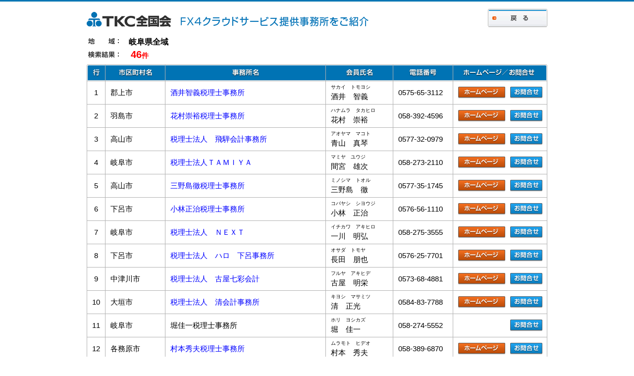

--- FILE ---
content_type: text/html;charset=utf-8
request_url: https://search.tkcnf.or.jp/tkc_member/fx4Search.do?a=21000
body_size: 41084
content:







<!DOCTYPE HTML PUBLIC "-//W3C//DTD HTML 4.01 Transitional//EN" "http://www.w3.org/TR/html4/loose.dtd">

<html lang="ja">
<head>
<title>ＦＸ４クラウドサービス提供事務所をご紹介</title>

<link rel="shortcut icon" href="https://www.tkc.jp/~/Media/Tkc/common/images/favicon.ico" type="image/x-icon" />
<link href="jsp/css/search.css" rel="stylesheet" type="text/css">

<script type="text/javascript" src="jsp/js/jquery.js" charset="UTF-8"></script>
<script type="text/javascript">
<!--
	$(function(){
	})
	function callBackContactInput(){
		var msg = "";
		if (msg!=="") {
			alert(msg);
		}
	}
	function requestMenberSearch(){
		var a = $("#v_search").val();
		$("#v_area").val(a);
		var p = "";
	
		//キーワードを取得
		var frm = document.FX4MemberSeachForm;
		var n = '';
		if(frm.searchWord.value != ""){
				n = encodeURI(frm.searchWord.value);
		}
		$("#v_form").attr("action","/tkc_member/fx4Search.do?a="+a+"&p="+p+"&m=2&n="+n);
		$("#v_form").attr("method","POST");
		$("#v_form").submit();
		return false;
	}
	function clickLog(officeid, type){
		$.get(
			'/tkc_member/fx4ClickLog.do',
			{office_id: officeid, event_type: type},
			callBack
		);
	}
	function callBack(xml){
		// do nothing.
	}
	function submitStop(e){
		if (!e) var e = window.event;
		
		if(e.keyCode == 13)
				requestMenberSearch();
	}
//-->
</script>

<!-- Google Tag Manager -->
<script>(function(w,d,s,l,i){w[l]=w[l]||[];w[l].push({'gtm.start':
new Date().getTime(),event:'gtm.js'});var f=d.getElementsByTagName(s)[0],
j=d.createElement(s),dl=l!='dataLayer'?'&l='+l:'';j.async=true;j.src=
'https://www.googletagmanager.com/gtm.js?id='+i+dl;f.parentNode.insertBefore(j,f);
})(window,document,'script','dataLayer','GTM-N54XQDZ');</script>
<!-- End Google Tag Manager --> 

</head>

<body onload="callBackContactInput();">

<div id="globalHeader" class="clearfix">
	<h1 id="siteId"><a href="https://www.tkc.jp/fx4/search/" title="TKC全国会"  target="_blank"><img src="jsp/images/logo_fx4.gif" alt="TKC全国会" width="171" height="37"></a></h1>
	<p id="tagline"><img src="jsp/images/tagline_fx4.gif" alt="ＦＸ４クラウドサービス提供事務所をご紹介" width="388" height="24"></p>
	<p class="btn-back"><a href="https://www.tkc.jp/fx4/search">戻る</a></p>
</div>

<div id="contents">

<div class="clear"></div>

<div class="search-area02">
	<p><img src="jsp/images/area_txt.gif" alt="地域"><span class="font-l font-b">岐阜県全域</span></p>
	<p><img src="jsp/images/result_txt.gif" alt="検索結果"><span class="font-red font-b">
	
	
		<span class="font-ll">46</span>件
	
	
	</span>
	</p>
</div>

<div class="search-area03">
	<table class="font-m" width="930px">
	<tbody>
		<tr>
			<th width="5px" class="b-none" align="left"><img alt="左上端" src="jsp/images/search_tb_bg01.gif"></th>
			<th width="32px" class="b-none"><img alt="行" src="jsp/images/search_tb_ttl01.gif" style="vertical-align:middle;"></th>
			<th width="120px"><img alt="市区町村名" src="jsp/images/search_tb_ttl02.gif" style="vertical-align:middle;"></th>
			<th><img alt="事務所名" src="jsp/images/search_tb_ttl03.gif" style="vertical-align:middle;"></th>
			<th width="135px"><img alt="会員氏名" src="jsp/images/search_tb_ttl04.gif" style="vertical-align:middle;"></th>
			<th width="120px"><img alt="電話番号" src="jsp/images/search_tb_ttl05.gif" style="vertical-align:middle;"></th>
			<th width="185px"><img alt="ホームページ／お問合せ" src="jsp/images/search_tb_ttl06_fx4.gif" style="vertical-align:middle;"></th>
			<th width="5px" class="b-none" align="right"><img alt="左上端" src="jsp/images/search_tb_bg03.gif"></th>
		</tr>
	
		
		<tr>
			<td class="b-none type01" colspan="2" align="center">1</td>
			<td>郡上市</td>
			<td>
				
					<a href="https://www.tkcnf.com/sakaikaikei-gujo/" target="_blank" onClick="clickLog('3191','Link');">
				
				
				
					酒井智義税理士事務所
				
				
				
				
					</a>
				
			</td>
			<td><span class="font-ss">サカイ　トモヨシ</span><br>酒井　智義</td>
			<td>0575-65-3112</td>
			<td class="bbb" colspan="2">
				
					<span class="btn01"><a href="https://www.tkcnf.com/sakaikaikei-gujo/" target="_blank" onClick="clickLog('3191','HomePage');">ホームページ</a></span>
				
				
					<span class="btn02_fx4"><a href="https://search.tkcnf.or.jp/tkc_member/fx4MemberInquiry.do?officeId=3191" onClick="clickLog('3191','EMail');">お問合せ</a></span>
				
			</td>
		</tr>
	
		
		<tr>
			<td class="b-none type01" colspan="2" align="center">2</td>
			<td>羽島市</td>
			<td>
				
					<a href="https://www.tkcnf.com/hanamurakaikei/" target="_blank" onClick="clickLog('2977','Link');">
				
				
				
					花村崇裕税理士事務所
				
				
				
				
					</a>
				
			</td>
			<td><span class="font-ss">ハナムラ　タカヒロ</span><br>花村　崇裕</td>
			<td>058-392-4596</td>
			<td class="bbb" colspan="2">
				
					<span class="btn01"><a href="https://www.tkcnf.com/hanamurakaikei/" target="_blank" onClick="clickLog('2977','HomePage');">ホームページ</a></span>
				
				
					<span class="btn02_fx4"><a href="https://search.tkcnf.or.jp/tkc_member/fx4MemberInquiry.do?officeId=2977" onClick="clickLog('2977','EMail');">お問合せ</a></span>
				
			</td>
		</tr>
	
		
		<tr>
			<td class="b-none type01" colspan="2" align="center">3</td>
			<td>高山市</td>
			<td>
				
					<a href="http://www.hida-kaikei.com" target="_blank" onClick="clickLog('2493','Link');">
				
				
				
					税理士法人　飛騨会計事務所
				
				
				
				
					</a>
				
			</td>
			<td><span class="font-ss">アオヤマ　マコト</span><br>青山　真琴</td>
			<td>0577-32-0979</td>
			<td class="bbb" colspan="2">
				
					<span class="btn01"><a href="http://www.hida-kaikei.com" target="_blank" onClick="clickLog('2493','HomePage');">ホームページ</a></span>
				
				
					<span class="btn02_fx4"><a href="https://search.tkcnf.or.jp/tkc_member/fx4MemberInquiry.do?officeId=2493" onClick="clickLog('2493','EMail');">お問合せ</a></span>
				
			</td>
		</tr>
	
		
		<tr>
			<td class="b-none type01" colspan="2" align="center">4</td>
			<td>岐阜市</td>
			<td>
				
					<a href="https://www.tamiya-tax.com/" target="_blank" onClick="clickLog('10587','Link');">
				
				
				
					税理士法人ＴＡＭＩＹＡ
				
				
				
				
					</a>
				
			</td>
			<td><span class="font-ss">マミヤ　ユウジ</span><br>間宮　雄次</td>
			<td>058-273-2110</td>
			<td class="bbb" colspan="2">
				
					<span class="btn01"><a href="https://www.tamiya-tax.com/" target="_blank" onClick="clickLog('10587','HomePage');">ホームページ</a></span>
				
				
					<span class="btn02_fx4"><a href="https://search.tkcnf.or.jp/tkc_member/fx4MemberInquiry.do?officeId=10587" onClick="clickLog('10587','EMail');">お問合せ</a></span>
				
			</td>
		</tr>
	
		
		<tr>
			<td class="b-none type01" colspan="2" align="center">5</td>
			<td>高山市</td>
			<td>
				
					<a href="https://minoshima.tkcnf.com/" target="_blank" onClick="clickLog('3062','Link');">
				
				
				
					三野島徹税理士事務所
				
				
				
				
					</a>
				
			</td>
			<td><span class="font-ss">ミノシマ　トオル</span><br>三野島　徹</td>
			<td>0577-35-1745</td>
			<td class="bbb" colspan="2">
				
					<span class="btn01"><a href="https://minoshima.tkcnf.com/" target="_blank" onClick="clickLog('3062','HomePage');">ホームページ</a></span>
				
				
					<span class="btn02_fx4"><a href="https://search.tkcnf.or.jp/tkc_member/fx4MemberInquiry.do?officeId=3062" onClick="clickLog('3062','EMail');">お問合せ</a></span>
				
			</td>
		</tr>
	
		
		<tr>
			<td class="b-none type01" colspan="2" align="center">6</td>
			<td>下呂市</td>
			<td>
				
					<a href="https://5884.tkcnf.com/" target="_blank" onClick="clickLog('19745','Link');">
				
				
				
					小林正治税理士事務所
				
				
				
				
					</a>
				
			</td>
			<td><span class="font-ss">コバヤシ　シヨウジ</span><br>小林　正治</td>
			<td>0576-56-1110</td>
			<td class="bbb" colspan="2">
				
					<span class="btn01"><a href="https://5884.tkcnf.com/" target="_blank" onClick="clickLog('19745','HomePage');">ホームページ</a></span>
				
				
					<span class="btn02_fx4"><a href="https://search.tkcnf.or.jp/tkc_member/fx4MemberInquiry.do?officeId=19745" onClick="clickLog('19745','EMail');">お問合せ</a></span>
				
			</td>
		</tr>
	
		
		<tr>
			<td class="b-none type01" colspan="2" align="center">7</td>
			<td>岐阜市</td>
			<td>
				
					<a href="https://www.tkcnf.com/yasue-kaikei/" target="_blank" onClick="clickLog('2481','Link');">
				
				
				
					税理士法人　ＮＥＸＴ
				
				
				
				
					</a>
				
			</td>
			<td><span class="font-ss">イチカワ　アキヒロ</span><br>一川　明弘</td>
			<td>058-275-3555</td>
			<td class="bbb" colspan="2">
				
					<span class="btn01"><a href="https://www.tkcnf.com/yasue-kaikei/" target="_blank" onClick="clickLog('2481','HomePage');">ホームページ</a></span>
				
				
					<span class="btn02_fx4"><a href="https://search.tkcnf.or.jp/tkc_member/fx4MemberInquiry.do?officeId=2481" onClick="clickLog('2481','EMail');">お問合せ</a></span>
				
			</td>
		</tr>
	
		
		<tr>
			<td class="b-none type01" colspan="2" align="center">8</td>
			<td>下呂市</td>
			<td>
				
					<a href="https://osada-kaikei.tkcnf.com/" target="_blank" onClick="clickLog('12951','Link');">
				
				
				
					税理士法人　ハロ　下呂事務所
				
				
				
				
					</a>
				
			</td>
			<td><span class="font-ss">オサダ　トモヤ</span><br>長田　朋也</td>
			<td>0576-25-7701</td>
			<td class="bbb" colspan="2">
				
					<span class="btn01"><a href="https://osada-kaikei.tkcnf.com/" target="_blank" onClick="clickLog('12951','HomePage');">ホームページ</a></span>
				
				
					<span class="btn02_fx4"><a href="https://search.tkcnf.or.jp/tkc_member/fx4MemberInquiry.do?officeId=12951" onClick="clickLog('12951','EMail');">お問合せ</a></span>
				
			</td>
		</tr>
	
		
		<tr>
			<td class="b-none type01" colspan="2" align="center">9</td>
			<td>中津川市</td>
			<td>
				
					<a href="https://www.furuya731.com/" target="_blank" onClick="clickLog('2722','Link');">
				
				
				
					税理士法人　古屋七彩会計
				
				
				
				
					</a>
				
			</td>
			<td><span class="font-ss">フルヤ　アキヒデ</span><br>古屋　明栄</td>
			<td>0573-68-4881</td>
			<td class="bbb" colspan="2">
				
					<span class="btn01"><a href="https://www.furuya731.com/" target="_blank" onClick="clickLog('2722','HomePage');">ホームページ</a></span>
				
				
					<span class="btn02_fx4"><a href="https://search.tkcnf.or.jp/tkc_member/fx4MemberInquiry.do?officeId=2722" onClick="clickLog('2722','EMail');">お問合せ</a></span>
				
			</td>
		</tr>
	
		
		<tr>
			<td class="b-none type01" colspan="2" align="center">10</td>
			<td>大垣市</td>
			<td>
				
					<a href="https://www.tkcnf.com/kiyoshikaikei/" target="_blank" onClick="clickLog('2548','Link');">
				
				
				
					税理士法人　清会計事務所
				
				
				
				
					</a>
				
			</td>
			<td><span class="font-ss">キヨシ　マサミツ</span><br>清　正光</td>
			<td>0584-83-7788</td>
			<td class="bbb" colspan="2">
				
					<span class="btn01"><a href="https://www.tkcnf.com/kiyoshikaikei/" target="_blank" onClick="clickLog('2548','HomePage');">ホームページ</a></span>
				
				
					<span class="btn02_fx4"><a href="https://search.tkcnf.or.jp/tkc_member/fx4MemberInquiry.do?officeId=2548" onClick="clickLog('2548','EMail');">お問合せ</a></span>
				
			</td>
		</tr>
	
		
		<tr>
			<td class="b-none type01" colspan="2" align="center">11</td>
			<td>岐阜市</td>
			<td>
				
				
				
					堀佳一税理士事務所
				
				
				
				
			</td>
			<td><span class="font-ss">ホリ　ヨシカズ</span><br>堀　佳一</td>
			<td>058-274-5552</td>
			<td class="bbb" colspan="2">
				
				
					<span class="btn02_fx4"><a href="https://search.tkcnf.or.jp/tkc_member/fx4MemberInquiry.do?officeId=15574" onClick="clickLog('15574','EMail');">お問合せ</a></span>
				
			</td>
		</tr>
	
		
		<tr>
			<td class="b-none type01" colspan="2" align="center">12</td>
			<td>各務原市</td>
			<td>
				
					<a href="https://www.tkcnf.com/muramoto/" target="_blank" onClick="clickLog('9692','Link');">
				
				
				
					村本秀夫税理士事務所
				
				
				
				
					</a>
				
			</td>
			<td><span class="font-ss">ムラモト　ヒデオ</span><br>村本　秀夫</td>
			<td>058-389-6870</td>
			<td class="bbb" colspan="2">
				
					<span class="btn01"><a href="https://www.tkcnf.com/muramoto/" target="_blank" onClick="clickLog('9692','HomePage');">ホームページ</a></span>
				
				
					<span class="btn02_fx4"><a href="https://search.tkcnf.or.jp/tkc_member/fx4MemberInquiry.do?officeId=9692" onClick="clickLog('9692','EMail');">お問合せ</a></span>
				
			</td>
		</tr>
	
		
		<tr>
			<td class="b-none type01" colspan="2" align="center">13</td>
			<td>美濃加茂市</td>
			<td>
				
					<a href="https://www.suntax-ac.com/" target="_blank" onClick="clickLog('2463','Link');">
				
				
				
					税理士法人サンタックスコンサルティング
				
				
				
				
					</a>
				
			</td>
			<td><span class="font-ss">ミヤケ　タケヒロ</span><br>三宅　健裕</td>
			<td>0574-25-2467</td>
			<td class="bbb" colspan="2">
				
					<span class="btn01"><a href="https://www.suntax-ac.com/" target="_blank" onClick="clickLog('2463','HomePage');">ホームページ</a></span>
				
				
					<span class="btn02_fx4"><a href="https://search.tkcnf.or.jp/tkc_member/fx4MemberInquiry.do?officeId=2463" onClick="clickLog('2463','EMail');">お問合せ</a></span>
				
			</td>
		</tr>
	
		
		<tr>
			<td class="b-none type01" colspan="2" align="center">14</td>
			<td>瑞浪市</td>
			<td>
				
					<a href="https://ito-kaikei.tkcnf.com/" target="_blank" onClick="clickLog('13015','Link');">
				
				
				
					伊東直紀税理士事務所
				
				
				
				
					</a>
				
			</td>
			<td><span class="font-ss">イトウ　ナオキ</span><br>伊東　直紀</td>
			<td>0572-68-8908</td>
			<td class="bbb" colspan="2">
				
					<span class="btn01"><a href="https://ito-kaikei.tkcnf.com/" target="_blank" onClick="clickLog('13015','HomePage');">ホームページ</a></span>
				
				
					<span class="btn02_fx4"><a href="https://search.tkcnf.or.jp/tkc_member/fx4MemberInquiry.do?officeId=13015" onClick="clickLog('13015','EMail');">お問合せ</a></span>
				
			</td>
		</tr>
	
		
		<tr>
			<td class="b-none type01" colspan="2" align="center">15</td>
			<td>瑞穂市</td>
			<td>
				
					<a href="https://mizumakaikei.tkcnf.com/" target="_blank" onClick="clickLog('19658','Link');">
				
				
				
					水間貴司税理士事務所
				
				
				
				
					</a>
				
			</td>
			<td><span class="font-ss">ミズマ　タカシ</span><br>水間　貴司</td>
			<td>058-325-8112</td>
			<td class="bbb" colspan="2">
				
					<span class="btn01"><a href="https://mizumakaikei.tkcnf.com/" target="_blank" onClick="clickLog('19658','HomePage');">ホームページ</a></span>
				
				
					<span class="btn02_fx4"><a href="https://search.tkcnf.or.jp/tkc_member/fx4MemberInquiry.do?officeId=19658" onClick="clickLog('19658','EMail');">お問合せ</a></span>
				
			</td>
		</tr>
	
		
		<tr>
			<td class="b-none type01" colspan="2" align="center">16</td>
			<td>土岐市</td>
			<td>
				
					<a href="https://www.sonekaikei.com/" target="_blank" onClick="clickLog('12468','Link');">
				
				
				
					曽根裕雅税理士事務所
				
				
				
				
					</a>
				
			</td>
			<td><span class="font-ss">ソネ　ヒロマサ</span><br>曽根　裕雅</td>
			<td>0572-54-4178</td>
			<td class="bbb" colspan="2">
				
					<span class="btn01"><a href="https://www.sonekaikei.com/" target="_blank" onClick="clickLog('12468','HomePage');">ホームページ</a></span>
				
				
					<span class="btn02_fx4"><a href="https://search.tkcnf.or.jp/tkc_member/fx4MemberInquiry.do?officeId=12468" onClick="clickLog('12468','EMail');">お問合せ</a></span>
				
			</td>
		</tr>
	
		
		<tr>
			<td class="b-none type01" colspan="2" align="center">17</td>
			<td>岐阜市</td>
			<td>
				
					<a href="https://breakthru.tkcnf.com/" target="_blank" onClick="clickLog('20700','Link');">
				
				
				
					山口貴裕税理士事務所
				
				
				
				
					</a>
				
			</td>
			<td><span class="font-ss">ヤマグチ　タカヒロ</span><br>山口　貴裕</td>
			<td>058-215-0250</td>
			<td class="bbb" colspan="2">
				
					<span class="btn01"><a href="https://breakthru.tkcnf.com/" target="_blank" onClick="clickLog('20700','HomePage');">ホームページ</a></span>
				
				
					<span class="btn02_fx4"><a href="https://search.tkcnf.or.jp/tkc_member/fx4MemberInquiry.do?officeId=20700" onClick="clickLog('20700','EMail');">お問合せ</a></span>
				
			</td>
		</tr>
	
		
		<tr>
			<td class="b-none type01" colspan="2" align="center">18</td>
			<td>岐阜市</td>
			<td>
				
				
				
					橋本武彦税理士事務所
				
				
				
				
			</td>
			<td><span class="font-ss">ハシモト　タケヒコ</span><br>橋本　武彦</td>
			<td>058-260-8845</td>
			<td class="bbb" colspan="2">
				
				
					<span class="btn02_fx4"><a href="https://search.tkcnf.or.jp/tkc_member/fx4MemberInquiry.do?officeId=13170" onClick="clickLog('13170','EMail');">お問合せ</a></span>
				
			</td>
		</tr>
	
		
		<tr>
			<td class="b-none type01" colspan="2" align="center">19</td>
			<td>恵那市</td>
			<td>
				
					<a href="https://yamamura-tax.tkcnf.com/" target="_blank" onClick="clickLog('15947','Link');">
				
				
				
					山村祥弘税理士事務所
				
				
				
				
					</a>
				
			</td>
			<td><span class="font-ss">ヤマムラ　ヨシヒロ</span><br>山村　祥弘</td>
			<td>0573-22-9702</td>
			<td class="bbb" colspan="2">
				
					<span class="btn01"><a href="https://yamamura-tax.tkcnf.com/" target="_blank" onClick="clickLog('15947','HomePage');">ホームページ</a></span>
				
				
					<span class="btn02_fx4"><a href="https://search.tkcnf.or.jp/tkc_member/fx4MemberInquiry.do?officeId=15947" onClick="clickLog('15947','EMail');">お問合せ</a></span>
				
			</td>
		</tr>
	
		
		<tr>
			<td class="b-none type01" colspan="2" align="center">20</td>
			<td>飛騨市</td>
			<td>
				
					<a href="https://hidafurukawa.tkcnf.com/" target="_blank" onClick="clickLog('2865','Link');">
				
				
				
					税理士法人　ひだパートナーズ
				
				
				
				
					</a>
				
			</td>
			<td><span class="font-ss">フクダ　サチヒロ</span><br>福田　幸博</td>
			<td>0577-73-2110</td>
			<td class="bbb" colspan="2">
				
					<span class="btn01"><a href="https://hidafurukawa.tkcnf.com/" target="_blank" onClick="clickLog('2865','HomePage');">ホームページ</a></span>
				
				
					<span class="btn02_fx4"><a href="https://search.tkcnf.or.jp/tkc_member/fx4MemberInquiry.do?officeId=2865" onClick="clickLog('2865','EMail');">お問合せ</a></span>
				
			</td>
		</tr>
	
		
		<tr>
			<td class="b-none type01" colspan="2" align="center">21</td>
			<td>岐阜市</td>
			<td>
				
					<a href="https://www.taxfp.jp/" target="_blank" onClick="clickLog('10031','Link');">
				
				
				
					丹羽会計事務所
				
				
				
				
					</a>
				
			</td>
			<td><span class="font-ss">ニワ　カツアキ</span><br>丹羽　克彰</td>
			<td>058-275-0675</td>
			<td class="bbb" colspan="2">
				
					<span class="btn01"><a href="https://www.taxfp.jp/" target="_blank" onClick="clickLog('10031','HomePage');">ホームページ</a></span>
				
				
					<span class="btn02_fx4"><a href="https://search.tkcnf.or.jp/tkc_member/fx4MemberInquiry.do?officeId=10031" onClick="clickLog('10031','EMail');">お問合せ</a></span>
				
			</td>
		</tr>
	
		
		<tr>
			<td class="b-none type01" colspan="2" align="center">22</td>
			<td>岐阜市</td>
			<td>
				
					<a href="http://www.tact-group.com/" target="_blank" onClick="clickLog('2746','Link');">
				
				
				
					税理士法人ＴＡＣＴ高井法博会計事務所
				
				
				
				
					</a>
				
			</td>
			<td><span class="font-ss">タカイ　ノリヒロ</span><br>髙井　法博</td>
			<td>058-233-3333</td>
			<td class="bbb" colspan="2">
				
					<span class="btn01"><a href="http://www.tact-group.com/" target="_blank" onClick="clickLog('2746','HomePage');">ホームページ</a></span>
				
				
					<span class="btn02_fx4"><a href="https://search.tkcnf.or.jp/tkc_member/fx4MemberInquiry.do?officeId=2746" onClick="clickLog('2746','EMail');">お問合せ</a></span>
				
			</td>
		</tr>
	
		
		<tr>
			<td class="b-none type01" colspan="2" align="center">23</td>
			<td>瑞穂市</td>
			<td>
				
					<a href="https://www.aoki-kaikei.com/" target="_blank" onClick="clickLog('15652','Link');">
				
				
				
					青木厚二郎税理士事務所
				
				
				
				
					</a>
				
			</td>
			<td><span class="font-ss">アオキ　コウジロウ</span><br>青木　厚二郎</td>
			<td>058-260-4310</td>
			<td class="bbb" colspan="2">
				
					<span class="btn01"><a href="https://www.aoki-kaikei.com/" target="_blank" onClick="clickLog('15652','HomePage');">ホームページ</a></span>
				
				
					<span class="btn02_fx4"><a href="https://search.tkcnf.or.jp/tkc_member/fx4MemberInquiry.do?officeId=15652" onClick="clickLog('15652','EMail');">お問合せ</a></span>
				
			</td>
		</tr>
	
		
		<tr>
			<td class="b-none type01" colspan="2" align="center">24</td>
			<td>関市</td>
			<td>
				
					<a href="https://www.kudosato.com/" target="_blank" onClick="clickLog('8560','Link');">
				
				
				
					工藤智税理士事務所
				
				
				
				
					</a>
				
			</td>
			<td><span class="font-ss">クドウ　サトシ</span><br>工藤　智</td>
			<td>0575-24-4824</td>
			<td class="bbb" colspan="2">
				
					<span class="btn01"><a href="https://www.kudosato.com/" target="_blank" onClick="clickLog('8560','HomePage');">ホームページ</a></span>
				
				
					<span class="btn02_fx4"><a href="https://search.tkcnf.or.jp/tkc_member/fx4MemberInquiry.do?officeId=8560" onClick="clickLog('8560','EMail');">お問合せ</a></span>
				
			</td>
		</tr>
	
		
		<tr>
			<td class="b-none type01" colspan="2" align="center">25</td>
			<td>中津川市</td>
			<td>
				
					<a href="http://ktd-cpta.com" target="_blank" onClick="clickLog('17877','Link');">
				
				
				
					税理士法人　ハロ　つけち事務所
				
				
				
				
					</a>
				
			</td>
			<td><span class="font-ss">カタダ　エリ</span><br>片田　絵理</td>
			<td>0573-67-9698</td>
			<td class="bbb" colspan="2">
				
					<span class="btn01"><a href="http://ktd-cpta.com" target="_blank" onClick="clickLog('17877','HomePage');">ホームページ</a></span>
				
				
					<span class="btn02_fx4"><a href="https://search.tkcnf.or.jp/tkc_member/fx4MemberInquiry.do?officeId=17877" onClick="clickLog('17877','EMail');">お問合せ</a></span>
				
			</td>
		</tr>
	
		
		<tr>
			<td class="b-none type01" colspan="2" align="center">26</td>
			<td>大垣市</td>
			<td>
				
				
				
					奥田康道税理士事務所
				
				
				
				
			</td>
			<td><span class="font-ss">オクダ　ヤスミチ</span><br>奥田　康道</td>
			<td>0584-74-8880</td>
			<td class="bbb" colspan="2">
				
				
					<span class="btn02_fx4"><a href="https://search.tkcnf.or.jp/tkc_member/fx4MemberInquiry.do?officeId=8052" onClick="clickLog('8052','EMail');">お問合せ</a></span>
				
			</td>
		</tr>
	
		
		<tr>
			<td class="b-none type01" colspan="2" align="center">27</td>
			<td>北方町</td>
			<td>
				
					<a href="https://www.asano-zeirishi.jp/" target="_blank" onClick="clickLog('10931','Link');">
				
				
				
					浅野雅大税理士事務所
				
				
				
				
					</a>
				
			</td>
			<td><span class="font-ss">アサノ　マサヒロ</span><br>浅野　雅大</td>
			<td>058-320-3101</td>
			<td class="bbb" colspan="2">
				
					<span class="btn01"><a href="https://www.asano-zeirishi.jp/" target="_blank" onClick="clickLog('10931','HomePage');">ホームページ</a></span>
				
				
					<span class="btn02_fx4"><a href="https://search.tkcnf.or.jp/tkc_member/fx4MemberInquiry.do?officeId=10931" onClick="clickLog('10931','EMail');">お問合せ</a></span>
				
			</td>
		</tr>
	
		
		<tr>
			<td class="b-none type01" colspan="2" align="center">28</td>
			<td>岐阜市</td>
			<td>
				
					<a href="https://www.tadakaikei.com/" target="_blank" onClick="clickLog('2725','Link');">
				
				
				
					多田武志税理士事務所
				
				
				
				
					</a>
				
			</td>
			<td><span class="font-ss">タダ　タケシ</span><br>多田　武志</td>
			<td>058-232-4425</td>
			<td class="bbb" colspan="2">
				
					<span class="btn01"><a href="https://www.tadakaikei.com/" target="_blank" onClick="clickLog('2725','HomePage');">ホームページ</a></span>
				
				
					<span class="btn02_fx4"><a href="https://search.tkcnf.or.jp/tkc_member/fx4MemberInquiry.do?officeId=2725" onClick="clickLog('2725','EMail');">お問合せ</a></span>
				
			</td>
		</tr>
	
		
		<tr>
			<td class="b-none type01" colspan="2" align="center">29</td>
			<td>高山市</td>
			<td>
				
					<a href="https://mishima.tkcnf.com/" target="_blank" onClick="clickLog('2891','Link');">
				
				
				
					三島幹雄税理士事務所
				
				
				
				
					</a>
				
			</td>
			<td><span class="font-ss">ミシマ　テルオ</span><br>三島　輝男</td>
			<td>0577-34-1300</td>
			<td class="bbb" colspan="2">
				
					<span class="btn01"><a href="https://mishima.tkcnf.com/" target="_blank" onClick="clickLog('2891','HomePage');">ホームページ</a></span>
				
				
					<span class="btn02_fx4"><a href="https://search.tkcnf.or.jp/tkc_member/fx4MemberInquiry.do?officeId=2891" onClick="clickLog('2891','EMail');">お問合せ</a></span>
				
			</td>
		</tr>
	
		
		<tr>
			<td class="b-none type01" colspan="2" align="center">30</td>
			<td>高山市</td>
			<td>
				
					<a href="https://www.matui.net/" target="_blank" onClick="clickLog('2844','Link');">
				
				
				
					ＭＭＰＣ　税理士法人　
				
				
				
				
					</a>
				
			</td>
			<td><span class="font-ss">マツイ　マサカツ</span><br>松井　正勝</td>
			<td>0577-34-2424</td>
			<td class="bbb" colspan="2">
				
					<span class="btn01"><a href="https://www.matui.net/" target="_blank" onClick="clickLog('2844','HomePage');">ホームページ</a></span>
				
				
					<span class="btn02_fx4"><a href="https://search.tkcnf.or.jp/tkc_member/fx4MemberInquiry.do?officeId=2844" onClick="clickLog('2844','EMail');">お問合せ</a></span>
				
			</td>
		</tr>
	
		
		<tr>
			<td class="b-none type01" colspan="2" align="center">31</td>
			<td>下呂市</td>
			<td>
				
					<a href="https://www.okuda-taxoffice.com/" target="_blank" onClick="clickLog('8369','Link');">
				
				
				
					奥田朋子税理士事務所
				
				
				
				
					</a>
				
			</td>
			<td><span class="font-ss">オクダ　トモコ</span><br>奥田　朋子</td>
			<td>0576-52-1500</td>
			<td class="bbb" colspan="2">
				
					<span class="btn01"><a href="https://www.okuda-taxoffice.com/" target="_blank" onClick="clickLog('8369','HomePage');">ホームページ</a></span>
				
				
					<span class="btn02_fx4"><a href="https://search.tkcnf.or.jp/tkc_member/fx4MemberInquiry.do?officeId=8369" onClick="clickLog('8369','EMail');">お問合せ</a></span>
				
			</td>
		</tr>
	
		
		<tr>
			<td class="b-none type01" colspan="2" align="center">32</td>
			<td>池田町</td>
			<td>
				
				
				
					税理士法人　みらい会計
				
				
				
				
			</td>
			<td><span class="font-ss">スズキ　トシオ</span><br>鈴木　利夫</td>
			<td>0585-45-2983</td>
			<td class="bbb" colspan="2">
				
				
					<span class="btn02_fx4"><a href="https://search.tkcnf.or.jp/tkc_member/fx4MemberInquiry.do?officeId=2836" onClick="clickLog('2836','EMail');">お問合せ</a></span>
				
			</td>
		</tr>
	
		
		<tr>
			<td class="b-none type01" colspan="2" align="center">33</td>
			<td>川辺町</td>
			<td>
				
					<a href="https://yadakaikei.tkcnf.com/" target="_blank" onClick="clickLog('16675','Link');">
				
				
				
					矢田宏昌税理士事務所
				
				
				
				
					</a>
				
			</td>
			<td><span class="font-ss">ヤダ　ヒロマサ</span><br>矢田　宏昌</td>
			<td>0574-53-6610</td>
			<td class="bbb" colspan="2">
				
					<span class="btn01"><a href="https://yadakaikei.tkcnf.com/" target="_blank" onClick="clickLog('16675','HomePage');">ホームページ</a></span>
				
				
					<span class="btn02_fx4"><a href="https://search.tkcnf.or.jp/tkc_member/fx4MemberInquiry.do?officeId=16675" onClick="clickLog('16675','EMail');">お問合せ</a></span>
				
			</td>
		</tr>
	
		
		<tr>
			<td class="b-none type01" colspan="2" align="center">34</td>
			<td>多治見市</td>
			<td>
				
					<a href="https://www.i-ems.jp/" target="_blank" onClick="clickLog('2971','Link');">
				
				
				
					税理士法人ＺＥＲＯ
				
				
				
				
					</a>
				
			</td>
			<td><span class="font-ss">ミヤジマ　エイジ</span><br>宮嶋　英治</td>
			<td>0572-23-3188</td>
			<td class="bbb" colspan="2">
				
					<span class="btn01"><a href="https://www.i-ems.jp/" target="_blank" onClick="clickLog('2971','HomePage');">ホームページ</a></span>
				
				
					<span class="btn02_fx4"><a href="https://search.tkcnf.or.jp/tkc_member/fx4MemberInquiry.do?officeId=2971" onClick="clickLog('2971','EMail');">お問合せ</a></span>
				
			</td>
		</tr>
	
		
		<tr>
			<td class="b-none type01" colspan="2" align="center">35</td>
			<td>各務原市</td>
			<td>
				
					<a href="https://mt-tax-ao.tkcnf.com/" target="_blank" onClick="clickLog('7041','Link');">
				
				
				
					玉田眞税理士事務所
				
				
				
				
					</a>
				
			</td>
			<td><span class="font-ss">タマダ　マコト</span><br>玉田　眞</td>
			<td>058-370-1746</td>
			<td class="bbb" colspan="2">
				
					<span class="btn01"><a href="https://mt-tax-ao.tkcnf.com/" target="_blank" onClick="clickLog('7041','HomePage');">ホームページ</a></span>
				
				
					<span class="btn02_fx4"><a href="https://search.tkcnf.or.jp/tkc_member/fx4MemberInquiry.do?officeId=7041" onClick="clickLog('7041','EMail');">お問合せ</a></span>
				
			</td>
		</tr>
	
		
		<tr>
			<td class="b-none type01" colspan="2" align="center">36</td>
			<td>岐阜市</td>
			<td>
				
					<a href="https://www.nagata-kaikei.info/" target="_blank" onClick="clickLog('2808','Link');">
				
				
				
					ミッドランド税理士法人ぎふ永田会計
				
				
				
				
					</a>
				
			</td>
			<td><span class="font-ss">ナガタ　フミヤス</span><br>永田　文康</td>
			<td>058-273-1511</td>
			<td class="bbb" colspan="2">
				
					<span class="btn01"><a href="https://www.nagata-kaikei.info/" target="_blank" onClick="clickLog('2808','HomePage');">ホームページ</a></span>
				
				
					<span class="btn02_fx4"><a href="https://search.tkcnf.or.jp/tkc_member/fx4MemberInquiry.do?officeId=2808" onClick="clickLog('2808','EMail');">お問合せ</a></span>
				
			</td>
		</tr>
	
		
		<tr>
			<td class="b-none type01" colspan="2" align="center">37</td>
			<td>瑞穂市</td>
			<td>
				
					<a href="https://hokiyouzou.tkcnf.com/" target="_blank" onClick="clickLog('13511','Link');">
				
				
				
					保木陽三税理士事務所
				
				
				
				
					</a>
				
			</td>
			<td><span class="font-ss">ホキ　ヨウゾウ</span><br>保木　陽三</td>
			<td>058-326-8611</td>
			<td class="bbb" colspan="2">
				
					<span class="btn01"><a href="https://hokiyouzou.tkcnf.com/" target="_blank" onClick="clickLog('13511','HomePage');">ホームページ</a></span>
				
				
					<span class="btn02_fx4"><a href="https://search.tkcnf.or.jp/tkc_member/fx4MemberInquiry.do?officeId=13511" onClick="clickLog('13511','EMail');">お問合せ</a></span>
				
			</td>
		</tr>
	
		
		<tr>
			<td class="b-none type01" colspan="2" align="center">38</td>
			<td>岐阜市</td>
			<td>
				
				
				
					清水健司税理士事務所
				
				
				
				
			</td>
			<td><span class="font-ss">シミズ　ケンジ</span><br>清水　健司</td>
			<td>058-253-6301</td>
			<td class="bbb" colspan="2">
				
				
					<span class="btn02_fx4"><a href="https://search.tkcnf.or.jp/tkc_member/fx4MemberInquiry.do?officeId=2626" onClick="clickLog('2626','EMail');">お問合せ</a></span>
				
			</td>
		</tr>
	
		
		<tr>
			<td class="b-none type01" colspan="2" align="center">39</td>
			<td>岐阜市</td>
			<td>
				
					<a href="https://www.task-gifu.com/" target="_blank" onClick="clickLog('2980','Link');">
				
				
				
					税理士法人　タスクマネジメント　岐阜事務所
				
				
				
				
					</a>
				
			</td>
			<td><span class="font-ss">オオハシ　カツヒデ</span><br>大橋　克英</td>
			<td>058-276-1776</td>
			<td class="bbb" colspan="2">
				
					<span class="btn01"><a href="https://www.task-gifu.com/" target="_blank" onClick="clickLog('2980','HomePage');">ホームページ</a></span>
				
				
					<span class="btn02_fx4"><a href="https://search.tkcnf.or.jp/tkc_member/fx4MemberInquiry.do?officeId=2980" onClick="clickLog('2980','EMail');">お問合せ</a></span>
				
			</td>
		</tr>
	
		
		<tr>
			<td class="b-none type01" colspan="2" align="center">40</td>
			<td>多治見市</td>
			<td>
				
					<a href="https://www.higashimino-zeirishi.com/" target="_blank" onClick="clickLog('2760','Link');">
				
				
				
					東美濃税理士法人　河合会計事務所
				
				
				
				
					</a>
				
			</td>
			<td><span class="font-ss">カワイ　トシヒロ</span><br>河合　俊宏</td>
			<td>0572-23-1158</td>
			<td class="bbb" colspan="2">
				
					<span class="btn01"><a href="https://www.higashimino-zeirishi.com/" target="_blank" onClick="clickLog('2760','HomePage');">ホームページ</a></span>
				
				
					<span class="btn02_fx4"><a href="https://search.tkcnf.or.jp/tkc_member/fx4MemberInquiry.do?officeId=2760" onClick="clickLog('2760','EMail');">お問合せ</a></span>
				
			</td>
		</tr>
	
		
		<tr>
			<td class="b-none type01" colspan="2" align="center">41</td>
			<td>岐阜市</td>
			<td>
				
				
				
					税理士法人　服部会計事務所
				
				
				
				
			</td>
			<td><span class="font-ss">フジタ　ユウヤ</span><br>藤田　裕也</td>
			<td>058-231-4895</td>
			<td class="bbb" colspan="2">
				
				
					<span class="btn02_fx4"><a href="https://search.tkcnf.or.jp/tkc_member/fx4MemberInquiry.do?officeId=2562" onClick="clickLog('2562','EMail');">お問合せ</a></span>
				
			</td>
		</tr>
	
		
		<tr>
			<td class="b-none type01" colspan="2" align="center">42</td>
			<td>大垣市</td>
			<td>
				
					<a href="https://taniguchi-tax-accountant.tkcnf.com/" target="_blank" onClick="clickLog('11158','Link');">
				
				
				
					谷口賢治税理士事務所
				
				
				
				
					</a>
				
			</td>
			<td><span class="font-ss">タニグチ　ケンジ</span><br>谷口　賢治</td>
			<td>0584-71-1277</td>
			<td class="bbb" colspan="2">
				
					<span class="btn01"><a href="https://taniguchi-tax-accountant.tkcnf.com/" target="_blank" onClick="clickLog('11158','HomePage');">ホームページ</a></span>
				
				
					<span class="btn02_fx4"><a href="https://search.tkcnf.or.jp/tkc_member/fx4MemberInquiry.do?officeId=11158" onClick="clickLog('11158','EMail');">お問合せ</a></span>
				
			</td>
		</tr>
	
		
		<tr>
			<td class="b-none type01" colspan="2" align="center">43</td>
			<td>大垣市</td>
			<td>
				
				
				
					高橋茂樹税理士事務所
				
				
				
				
			</td>
			<td><span class="font-ss">タカハシ　シゲキ</span><br>高橋　茂樹</td>
			<td>0584-73-2844</td>
			<td class="bbb" colspan="2">
				
				
					<span class="btn02_fx4"><a href="https://search.tkcnf.or.jp/tkc_member/fx4MemberInquiry.do?officeId=2471" onClick="clickLog('2471','EMail');">お問合せ</a></span>
				
			</td>
		</tr>
	
		
		<tr>
			<td class="b-none type01" colspan="2" align="center">44</td>
			<td>多治見市</td>
			<td>
				
					<a href="https://www.shoyo.or.jp/" target="_blank" onClick="clickLog('2613','Link');">
				
				
				
					翔陽税理士法人・本部
				
				
					
						<br />
					
					木村公認会計士事務所・多治見事務所
				
				
				
					</a>
				
			</td>
			<td><span class="font-ss">キムラ　シンゴ</span><br>木村　真吾</td>
			<td>0572-23-7900</td>
			<td class="bbb" colspan="2">
				
					<span class="btn01"><a href="https://www.shoyo.or.jp/" target="_blank" onClick="clickLog('2613','HomePage');">ホームページ</a></span>
				
				
					<span class="btn02_fx4"><a href="https://search.tkcnf.or.jp/tkc_member/fx4MemberInquiry.do?officeId=2613" onClick="clickLog('2613','EMail');">お問合せ</a></span>
				
			</td>
		</tr>
	
		
		<tr>
			<td class="b-none type01" colspan="2" align="center">45</td>
			<td>岐阜市</td>
			<td>
				
					<a href="http://www.tokoro-office.com" target="_blank" onClick="clickLog('12381','Link');">
				
				
				
					税理士法人　所会計事務所
				
				
				
				
					</a>
				
			</td>
			<td><span class="font-ss">トコロ　ヒロシ</span><br>所　洋士</td>
			<td>058-231-7777</td>
			<td class="bbb" colspan="2">
				
					<span class="btn01"><a href="http://www.tokoro-office.com" target="_blank" onClick="clickLog('12381','HomePage');">ホームページ</a></span>
				
				
					<span class="btn02_fx4"><a href="https://search.tkcnf.or.jp/tkc_member/fx4MemberInquiry.do?officeId=12381" onClick="clickLog('12381','EMail');">お問合せ</a></span>
				
			</td>
		</tr>
	
		
		<tr>
			<td class="b-none type01" colspan="2" align="center">46</td>
			<td>岐阜市</td>
			<td>
				
				
				
					税理士法人キャンター
				
				
				
				
			</td>
			<td><span class="font-ss">アラカワ　シンジ</span><br>荒川　紳示</td>
			<td>058-264-0789</td>
			<td class="bbb" colspan="2">
				
				
					<span class="btn02_fx4"><a href="https://search.tkcnf.or.jp/tkc_member/fx4MemberInquiry.do?officeId=19694" onClick="clickLog('19694','EMail');">お問合せ</a></span>
				
			</td>
		</tr>
	
	</tbody>
	</table>
</div>

</div>

<div class="search-footer">
<img src="jsp/images/search_footer_fx4.gif" width="950" height="90" border="0" usemap="#Map" alt="税理士を紹介してほしい方はこちら" name="MapChange">
<map name="Map">
<area shape="rect" coords="702,40,926,79" onmouseover="MapChange.src='jsp/images/search_footer_over_fx4.gif'" onmouseout="MapChange.src='jsp/images/search_footer_fx4.gif'" href="https://search.tkcnf.or.jp/tkc_member/fx4Agreement.do?&amp;c0=false&amp;c1=false&amp;c2=false&amp;c3=false&amp;c4=false&amp;c5=false&amp;c6=false&amp;c7=false&amp;c8=false&amp;c9=false&amp;c10=false&amp;c11=false&amp;c12=false&amp;c13=false&amp;c14=false&amp;c15=false&amp;c16=false&amp;c17=false&amp;c18=false&amp;c19=false" target="_blank">
</map>
</div>

<!--
adplan_script
--> 
</body>
</html>


--- FILE ---
content_type: text/css
request_url: https://search.tkcnf.or.jp/tkc_member/jsp/css/search.css
body_size: 8765
content:
@charset "shift_jis";

/*---------------------------------------------------------------
	各要素のリセット
---------------------------------------------------------------*/

body, div, dl, dt, dd, ul, ol, li, h1, h2, h3, h4, h5, h6, pre, form, 
fieldset, input, textarea, p, blockquote, th, td{
	margin: 0; 
	padding: 0;
}
html{
	overflow-y: scroll;
}

body {
	font-size:   14px;
	font-family: Meiryo, Helvetica, "Hiragino Kaku Gothic Pro", "Hiragino Kaku Gothic Pro W3", sans-serif;
	line-height:1.5;
	text-align: center;	/* IEブロックセンター寄せ*/
	background: transparent url(../images/bg-body-header.gif) repeat-x;
}

body .font-t {
	font-family: Meiryo, ＭＳ ゴシック, "Hiragino Kaku Gothic Pro", "Hiragino Kaku Gothic Pro W3", sans-serif;
}

/*firefox用スクロールバー強制表示*/
html {
	overflow-y: scroll;
}

h1, h2, h3, h4, h5, h6{
	font-size: 100%; 
	font-weight: normal;
	text-align: left;
}

ol, ul{
	list-style:none;
}

fieldset, img{
	 border:0;
}

table{
	border-collapse: collapse; 
	border-spacing:0;
}

caption, th{
	text-align: left;
}

a img {
  border: none;
}

address, caption, cite, code, dfn, em, strong, th, var{
	font-style: normal; 
	font-weight: normal;
}


/*---------------------------------------------------------------
	ClearFIX
---------------------------------------------------------------*/

.clearfix:after {
	content: ".";
	display: block;
	clear: both;
	height: 0;
	visibility: hidden;
}

.clearfix {
	min-height: 1px;
}

* html .clearfix {
	height: 1px;
	/*\*//*/
	height: auto;
	overflow: hidden;
	/**/
}

.clear {
	clear:both;
}

/*---------------------------------------------------------------
	共通
---------------------------------------------------------------*/

.font-b {
	font-weight:bold;
}

.font-red {
	color:red;
}

.font-ss {
	font-size:66%;
}

.font-s {
	font-size:90%;
}

.font-m {
	font-size:110%;
}

.font-l {
	font-size:115%;
}

.font-ll {
	font-size:140%;
}

a,
a:link,
a:visited,
a:active {
	color:#0000FF;
	text-decoration:none;
}

noscript {
	color:red;
	font-weight:bold;
}

/*---------------------------------------------------------------
	税理士検索
---------------------------------------------------------------*/

#contents {
	width:930px;
	margin:0 auto;
	text-align: left;
	color: #000000;
}

#contents div.search-area01 {
	width:930px;
	margin:10px auto 0;
	line-height: 1.3em;
	background: #FFFFFF url("../images/search_bg01.gif") repeat-y;
}

#contents div.search01 {
	padding:10px 0 0 30px;
	float:left;
}

#contents div.search02 {
	width:885px;
	padding:15px 0 0 30px;
	float:left;
}

#contents div.search02 table td {
	padding:2px 0;
}

#contents div.search-area02 {
	width:930px;
	margin:5px auto;
}

#contents div.search-area03 {
	width:930px;
	margin:5px auto 10px;
}

#contents div.areaAtteintion .areaName {
	float: left;
}

#contents div.areaAtteintion .areaMsg {
	float: left;
	padding: 3px 0 0 0;
}

#contents div.search-area03 table {
	background: #FFFFFF url("../images/search_tb_bg07.gif") repeat-y;
	vertical-align: middle;
}

#contents div.search-area03 table th {
	background: #FFFFFF url("../images/search_tb_bg02.gif") repeat-x;
	border-left: 1px solid #B2B2B2;
	text-align: center;
}

#contents div.search-area03 table td {
	border-left: 1px solid #B2B2B2;
	border-bottom: 1px solid #B2B2B2;
	padding:4px 0 4px 10px;
}

#contents div.search-area03 table td.type01 {
	padding:3px 0;
}

#contents div.search-area03 table th.b-none,
#contents div.search-area03 table td.b-none {
	border-left:none;
}

#contents div.search-area03 table td span.btn01 a {
	width:95px;
	height:24px;
	display:block;
	overflow:hidden;
	text-indent:-9999em;
	background:url("../images/btn_hp.gif") no-repeat 0 0;
	float:left;
}

#contents div.search-area03 table td span.btn01 a:hover {
	background:url("../images/btn_hp.gif") no-repeat 0 -24px;
}

#contents div.search-area03 table td span.btn02 a {
	width:65px;
	height:24px;
	display:block;
	overflow:hidden;
	text-indent:-9999em;
	background:url("../images/btn_mail.gif") no-repeat 0 0;
	float:right;
}

#contents div.search-area03 table td span.btn02 a:hover {
	background:url("../images/btn_mail.gif") no-repeat 0 -24px;
}

#contents div.search-area03 table td span.btn02_fx4 a {
	width:65px;
	height:24px;
	display:block;
	overflow:hidden;
	text-indent:-9999em;
	background:url("../images/btn_mail_contact.gif") no-repeat 0 0;
	float:right;
}

#contents div.search-area03 table td span.btn02_fx4 a:hover {
	background:url("../images/btn_mail_contact.gif") no-repeat 0 -24px;
}

#contents div.search-area01 table td span.btn-s01 a{
	width:120px;
	height:37px;
	display:block;
	overflow:hidden;
	text-indent:-9999em;
	background:url("../images/btn_seach01.gif") no-repeat 0 0;
}

#contents div.search-area01 table td span.btn-s01 a:hover{
	background:url("../images/btn_seach01.gif") no-repeat 0 -37px;
}

#contents div.search-area01 table.search-t01 {
	background: #FFFFFF url("../images/search_bg03.gif") repeat-y;
}

#contents div.search-area01 table.search-t01 label.txt_in {
	padding-left:7px;
}


#contents div.search-area03 table td.bbb {
	padding:4px 10px 4px 10px;
}

/*IE7対応*/
#contents div.search-area01 {
	*margin-top: 0px;
}

#contents div.search01 {
	*padding:2px 0 0 30px;
	*height: 25px;
}

#contents div.search02 {
	*padding-top: 13px;
}

#contents div.search02 table td {
	*padding:0 0 2px;
	*line-height: 20px;
}

#contents div.search02 table {
	*margin-top: -5px;
}

#contents div.search02 table td input {
	*margin: 0;
	*padding: 0;
	*width: 13px;
	*height: 13px;
}

div.search-area01-bottom {
	*line-height: 1em;
}

/*---------------------------------------------------------------
	市区選択
---------------------------------------------------------------*/

#contents div.choice-area01 {
	width:930px;
	margin:15px auto 0;
	line-height: 1.3em;
}

#contents div.choice-area02 {
	width:930px;
	margin:15px auto 0;
	line-height: 1.3em;
	/*background: #FFFFFF url("../images/choice_bg01.gif") repeat-y;*/
}

#contents div.choice-area01 h2 {
	width: 930px;
	height: 30px;
	line-height: 1.3em;
	text-align:center;
	background: #71AA1C url("../images/choice_ttl_bg01.gif") no-repeat;
	color: #FFFFFF;
	padding-top:7px;
}

#contents div.choice-area02 h3 {
	width:905px;
	height: 27px;
	line-height: 1.3em;
	background: #FFFFFF url("../images/choice_ttl_bg02.gif") no-repeat;
	padding:10px 0 0 25px;
}

#contents div.choice-area02 table.type01 {
	margin:0 auto 12px;
	border: 1px solid #B1B1B1;
}

#contents div.choice-area02 table.type01 td {
	font-weight: bold;
	padding:5px 0 5px 10px;
	border: 1px solid #B1B1B1;
}

/* 追加です */
div#globalHeader {
	width:930px;
	margin:0 auto 15px;
}

h1#siteId {
  float: left;
  width: 171px;
  height: 37px;
  margin: 18px 16px 0 0;
}

h1#siteId-nintei {
  float: left;
  width: 167px;
  height: 37px;
  margin: 18px 16px 0 0;
}

p#tagline {
  float: left;
  width: 388px;
  height: 24px;
  margin: 30px 0 0 0;
}

p#tagline-nintei {
  float: left;
  width: 270px;
  height: 36px;
  margin: 19px 0 0 0;
}

div.search-footer{
	width:960px;
	margin:20px auto 10px;
}

#globalHeader p.btn-back {
	float: right;
	width:120px;
	height:37px;
	padding-top:18px;
}

#globalHeader p.btn-back a{
	width:120px;
	height:37px;
	display:block;
	overflow:hidden;
	text-indent:-9999em;
	background:url("../images/btn_back.gif") no-repeat 0 0;
}

#globalHeader p.btn-back a:hover {
	background:url("../images/btn_back.gif") no-repeat 0 -37px;
}


/*---------------------------------------------------------------
	各都道府県へのリンク
---------------------------------------------------------------*/
div.link-area01 {
	width:930px;
	margin:20px auto 0;
}

div.link-area01 table {
	border: 1px solid #B1B1B1;
}

div.link-area01 table th,
div.link-area01 table td {
	padding:6px 0 5px 5px;
	border: 1px solid #B1B1B1;
}

div.link-area01 table th {
	background: #CCCCCC url("../images/link_bg.gif") repeat-x;
}

div.link-area01 h3.pref {
	background:url("../images/choice_ttl_bg02.gif") no-repeat scroll 0 0 #FFFFFF;
	height:27px;
	line-height:1.3em;
	padding:10px 0 0 25px;
	width:905px;
}

div.link-area01 ul.pref-area {
	list-style-type:none;
	margin:0;
	padding:0;
	text-align:left;
}

div.link-area01 ul.pref-area li {
	font-size:   12px;
	display:inline;
	margin:0;
	padding:0 3px 0 3px;
}

.font-link {
	font-size:85%;
}
